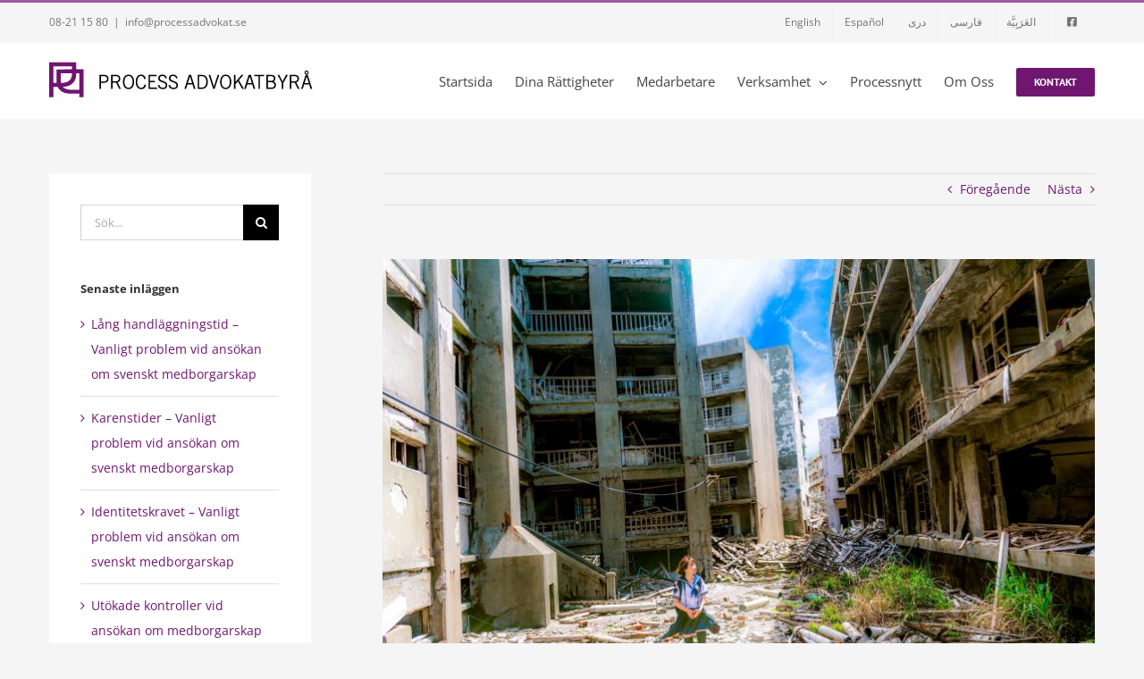

--- FILE ---
content_type: text/html; charset=UTF-8
request_url: https://processadvokat.se/2017/07/07/barns-utveckling-och-livskvalite-paverkas-inte-av-att-vaxa-upp-i-en-vapnad-konflikt-enligt-migrationsverket/
body_size: 14621
content:
<!DOCTYPE html>
<html class="avada-html-layout-wide avada-html-header-position-top" lang="sv-SE" prefix="og: http://ogp.me/ns# fb: http://ogp.me/ns/fb#">
<head>
	<meta http-equiv="X-UA-Compatible" content="IE=edge" />
	<meta http-equiv="Content-Type" content="text/html; charset=utf-8"/>
	<meta name="viewport" content="width=device-width, initial-scale=1" />
	<title>Barns utveckling och livskvalité påverkas inte av att växa upp i en väpnad konflikt – enligt Migrationsverket &#8211; Process Advokatbyrå HB</title>
<meta name='robots' content='max-image-preview:large' />
<link rel="alternate" type="application/rss+xml" title="Process Advokatbyrå HB &raquo; Webbflöde" href="https://processadvokat.se/feed/" />
<link rel="alternate" type="application/rss+xml" title="Process Advokatbyrå HB &raquo; Kommentarsflöde" href="https://processadvokat.se/comments/feed/" />
					<link rel="shortcut icon" href="https://processadvokat.se/wp-content/uploads/2016/10/favicon.png" type="image/x-icon" />
		
		
		
				<link rel="alternate" title="oEmbed (JSON)" type="application/json+oembed" href="https://processadvokat.se/wp-json/oembed/1.0/embed?url=https%3A%2F%2Fprocessadvokat.se%2F2017%2F07%2F07%2Fbarns-utveckling-och-livskvalite-paverkas-inte-av-att-vaxa-upp-i-en-vapnad-konflikt-enligt-migrationsverket%2F" />
<link rel="alternate" title="oEmbed (XML)" type="text/xml+oembed" href="https://processadvokat.se/wp-json/oembed/1.0/embed?url=https%3A%2F%2Fprocessadvokat.se%2F2017%2F07%2F07%2Fbarns-utveckling-och-livskvalite-paverkas-inte-av-att-vaxa-upp-i-en-vapnad-konflikt-enligt-migrationsverket%2F&#038;format=xml" />

		<meta property="og:title" content="Barns utveckling och livskvalité påverkas inte av att växa upp i en väpnad konflikt – enligt Migrationsverket"/>
		<meta property="og:type" content="article"/>
		<meta property="og:url" content="https://processadvokat.se/2017/07/07/barns-utveckling-och-livskvalite-paverkas-inte-av-att-vaxa-upp-i-en-vapnad-konflikt-enligt-migrationsverket/"/>
		<meta property="og:site_name" content="Process Advokatbyrå HB"/>
		<meta property="og:description" content="Jag företräder en barnfamilj från Afghanistan. Av Migrationsverkets beslutsmotivering kan explicit utläsas angående regionen de härstammar från att säkerhetssituationen är sådan att det råder väpnad konflikt. Det finns dock inget som tyder på att  löper risk att skadas med anledning av denna. 

Redan detta uttalande i sig kan kritiseras. Men det blir värre. Senare"/>

									<meta property="og:image" content="https://processadvokat.se/wp-content/uploads/2017/07/jordy-meow-4843.jpg"/>
									<!-- This site uses the Google Analytics by ExactMetrics plugin v8.6.2 - Using Analytics tracking - https://www.exactmetrics.com/ -->
		<!-- Note: ExactMetrics is not currently configured on this site. The site owner needs to authenticate with Google Analytics in the ExactMetrics settings panel. -->
					<!-- No tracking code set -->
				<!-- / Google Analytics by ExactMetrics -->
		<style id='wp-img-auto-sizes-contain-inline-css' type='text/css'>
img:is([sizes=auto i],[sizes^="auto," i]){contain-intrinsic-size:3000px 1500px}
/*# sourceURL=wp-img-auto-sizes-contain-inline-css */
</style>
<style id='wp-emoji-styles-inline-css' type='text/css'>

	img.wp-smiley, img.emoji {
		display: inline !important;
		border: none !important;
		box-shadow: none !important;
		height: 1em !important;
		width: 1em !important;
		margin: 0 0.07em !important;
		vertical-align: -0.1em !important;
		background: none !important;
		padding: 0 !important;
	}
/*# sourceURL=wp-emoji-styles-inline-css */
</style>
<link rel='stylesheet' id='fusion-dynamic-css-css' href='https://processadvokat.se/wp-content/uploads/fusion-styles/134151f2be343d7511826c3a08f89e35.min.css?ver=3.11.3' type='text/css' media='all' />
<script type="text/javascript" src="https://processadvokat.se/wp-includes/js/jquery/jquery.min.js?ver=3.7.1" id="jquery-core-js"></script>
<script type="text/javascript" src="https://processadvokat.se/wp-includes/js/jquery/jquery-migrate.min.js?ver=3.4.1" id="jquery-migrate-js"></script>
<link rel="https://api.w.org/" href="https://processadvokat.se/wp-json/" /><link rel="alternate" title="JSON" type="application/json" href="https://processadvokat.se/wp-json/wp/v2/posts/1665" /><link rel="EditURI" type="application/rsd+xml" title="RSD" href="https://processadvokat.se/xmlrpc.php?rsd" />
<link rel="canonical" href="https://processadvokat.se/2017/07/07/barns-utveckling-och-livskvalite-paverkas-inte-av-att-vaxa-upp-i-en-vapnad-konflikt-enligt-migrationsverket/" />
<style type="text/css" id="css-fb-visibility">@media screen and (max-width: 640px){.fusion-no-small-visibility{display:none !important;}body .sm-text-align-center{text-align:center !important;}body .sm-text-align-left{text-align:left !important;}body .sm-text-align-right{text-align:right !important;}body .sm-flex-align-center{justify-content:center !important;}body .sm-flex-align-flex-start{justify-content:flex-start !important;}body .sm-flex-align-flex-end{justify-content:flex-end !important;}body .sm-mx-auto{margin-left:auto !important;margin-right:auto !important;}body .sm-ml-auto{margin-left:auto !important;}body .sm-mr-auto{margin-right:auto !important;}body .fusion-absolute-position-small{position:absolute;top:auto;width:100%;}.awb-sticky.awb-sticky-small{ position: sticky; top: var(--awb-sticky-offset,0); }}@media screen and (min-width: 641px) and (max-width: 1024px){.fusion-no-medium-visibility{display:none !important;}body .md-text-align-center{text-align:center !important;}body .md-text-align-left{text-align:left !important;}body .md-text-align-right{text-align:right !important;}body .md-flex-align-center{justify-content:center !important;}body .md-flex-align-flex-start{justify-content:flex-start !important;}body .md-flex-align-flex-end{justify-content:flex-end !important;}body .md-mx-auto{margin-left:auto !important;margin-right:auto !important;}body .md-ml-auto{margin-left:auto !important;}body .md-mr-auto{margin-right:auto !important;}body .fusion-absolute-position-medium{position:absolute;top:auto;width:100%;}.awb-sticky.awb-sticky-medium{ position: sticky; top: var(--awb-sticky-offset,0); }}@media screen and (min-width: 1025px){.fusion-no-large-visibility{display:none !important;}body .lg-text-align-center{text-align:center !important;}body .lg-text-align-left{text-align:left !important;}body .lg-text-align-right{text-align:right !important;}body .lg-flex-align-center{justify-content:center !important;}body .lg-flex-align-flex-start{justify-content:flex-start !important;}body .lg-flex-align-flex-end{justify-content:flex-end !important;}body .lg-mx-auto{margin-left:auto !important;margin-right:auto !important;}body .lg-ml-auto{margin-left:auto !important;}body .lg-mr-auto{margin-right:auto !important;}body .fusion-absolute-position-large{position:absolute;top:auto;width:100%;}.awb-sticky.awb-sticky-large{ position: sticky; top: var(--awb-sticky-offset,0); }}</style>		<script type="text/javascript">
			var doc = document.documentElement;
			doc.setAttribute( 'data-useragent', navigator.userAgent );
		</script>
		
	<style id='global-styles-inline-css' type='text/css'>
:root{--wp--preset--aspect-ratio--square: 1;--wp--preset--aspect-ratio--4-3: 4/3;--wp--preset--aspect-ratio--3-4: 3/4;--wp--preset--aspect-ratio--3-2: 3/2;--wp--preset--aspect-ratio--2-3: 2/3;--wp--preset--aspect-ratio--16-9: 16/9;--wp--preset--aspect-ratio--9-16: 9/16;--wp--preset--color--black: #000000;--wp--preset--color--cyan-bluish-gray: #abb8c3;--wp--preset--color--white: #ffffff;--wp--preset--color--pale-pink: #f78da7;--wp--preset--color--vivid-red: #cf2e2e;--wp--preset--color--luminous-vivid-orange: #ff6900;--wp--preset--color--luminous-vivid-amber: #fcb900;--wp--preset--color--light-green-cyan: #7bdcb5;--wp--preset--color--vivid-green-cyan: #00d084;--wp--preset--color--pale-cyan-blue: #8ed1fc;--wp--preset--color--vivid-cyan-blue: #0693e3;--wp--preset--color--vivid-purple: #9b51e0;--wp--preset--color--awb-color-1: rgba(255,255,255,1);--wp--preset--color--awb-color-2: rgba(246,246,246,1);--wp--preset--color--awb-color-3: rgba(235,234,234,1);--wp--preset--color--awb-color-4: rgba(224,222,222,1);--wp--preset--color--awb-color-5: rgba(163,86,163,1);--wp--preset--color--awb-color-6: rgba(127,63,145,1);--wp--preset--color--awb-color-7: rgba(86,54,86,1);--wp--preset--color--awb-color-8: rgba(51,51,51,1);--wp--preset--color--awb-color-custom-10: rgba(112,22,112,1);--wp--preset--color--awb-color-custom-11: rgba(245,245,245,1);--wp--preset--color--awb-color-custom-12: rgba(116,116,116,1);--wp--preset--color--awb-color-custom-13: rgba(160,206,78,1);--wp--preset--color--awb-color-custom-14: rgba(153,153,153,1);--wp--preset--color--awb-color-custom-15: rgba(102,102,102,1);--wp--preset--color--awb-color-custom-16: rgba(235,234,234,0.8);--wp--preset--color--awb-color-custom-17: rgba(68,68,68,1);--wp--preset--color--awb-color-custom-18: rgba(52,59,73,1);--wp--preset--gradient--vivid-cyan-blue-to-vivid-purple: linear-gradient(135deg,rgb(6,147,227) 0%,rgb(155,81,224) 100%);--wp--preset--gradient--light-green-cyan-to-vivid-green-cyan: linear-gradient(135deg,rgb(122,220,180) 0%,rgb(0,208,130) 100%);--wp--preset--gradient--luminous-vivid-amber-to-luminous-vivid-orange: linear-gradient(135deg,rgb(252,185,0) 0%,rgb(255,105,0) 100%);--wp--preset--gradient--luminous-vivid-orange-to-vivid-red: linear-gradient(135deg,rgb(255,105,0) 0%,rgb(207,46,46) 100%);--wp--preset--gradient--very-light-gray-to-cyan-bluish-gray: linear-gradient(135deg,rgb(238,238,238) 0%,rgb(169,184,195) 100%);--wp--preset--gradient--cool-to-warm-spectrum: linear-gradient(135deg,rgb(74,234,220) 0%,rgb(151,120,209) 20%,rgb(207,42,186) 40%,rgb(238,44,130) 60%,rgb(251,105,98) 80%,rgb(254,248,76) 100%);--wp--preset--gradient--blush-light-purple: linear-gradient(135deg,rgb(255,206,236) 0%,rgb(152,150,240) 100%);--wp--preset--gradient--blush-bordeaux: linear-gradient(135deg,rgb(254,205,165) 0%,rgb(254,45,45) 50%,rgb(107,0,62) 100%);--wp--preset--gradient--luminous-dusk: linear-gradient(135deg,rgb(255,203,112) 0%,rgb(199,81,192) 50%,rgb(65,88,208) 100%);--wp--preset--gradient--pale-ocean: linear-gradient(135deg,rgb(255,245,203) 0%,rgb(182,227,212) 50%,rgb(51,167,181) 100%);--wp--preset--gradient--electric-grass: linear-gradient(135deg,rgb(202,248,128) 0%,rgb(113,206,126) 100%);--wp--preset--gradient--midnight: linear-gradient(135deg,rgb(2,3,129) 0%,rgb(40,116,252) 100%);--wp--preset--font-size--small: 10.5px;--wp--preset--font-size--medium: 20px;--wp--preset--font-size--large: 21px;--wp--preset--font-size--x-large: 42px;--wp--preset--font-size--normal: 14px;--wp--preset--font-size--xlarge: 28px;--wp--preset--font-size--huge: 42px;--wp--preset--spacing--20: 0.44rem;--wp--preset--spacing--30: 0.67rem;--wp--preset--spacing--40: 1rem;--wp--preset--spacing--50: 1.5rem;--wp--preset--spacing--60: 2.25rem;--wp--preset--spacing--70: 3.38rem;--wp--preset--spacing--80: 5.06rem;--wp--preset--shadow--natural: 6px 6px 9px rgba(0, 0, 0, 0.2);--wp--preset--shadow--deep: 12px 12px 50px rgba(0, 0, 0, 0.4);--wp--preset--shadow--sharp: 6px 6px 0px rgba(0, 0, 0, 0.2);--wp--preset--shadow--outlined: 6px 6px 0px -3px rgb(255, 255, 255), 6px 6px rgb(0, 0, 0);--wp--preset--shadow--crisp: 6px 6px 0px rgb(0, 0, 0);}:where(.is-layout-flex){gap: 0.5em;}:where(.is-layout-grid){gap: 0.5em;}body .is-layout-flex{display: flex;}.is-layout-flex{flex-wrap: wrap;align-items: center;}.is-layout-flex > :is(*, div){margin: 0;}body .is-layout-grid{display: grid;}.is-layout-grid > :is(*, div){margin: 0;}:where(.wp-block-columns.is-layout-flex){gap: 2em;}:where(.wp-block-columns.is-layout-grid){gap: 2em;}:where(.wp-block-post-template.is-layout-flex){gap: 1.25em;}:where(.wp-block-post-template.is-layout-grid){gap: 1.25em;}.has-black-color{color: var(--wp--preset--color--black) !important;}.has-cyan-bluish-gray-color{color: var(--wp--preset--color--cyan-bluish-gray) !important;}.has-white-color{color: var(--wp--preset--color--white) !important;}.has-pale-pink-color{color: var(--wp--preset--color--pale-pink) !important;}.has-vivid-red-color{color: var(--wp--preset--color--vivid-red) !important;}.has-luminous-vivid-orange-color{color: var(--wp--preset--color--luminous-vivid-orange) !important;}.has-luminous-vivid-amber-color{color: var(--wp--preset--color--luminous-vivid-amber) !important;}.has-light-green-cyan-color{color: var(--wp--preset--color--light-green-cyan) !important;}.has-vivid-green-cyan-color{color: var(--wp--preset--color--vivid-green-cyan) !important;}.has-pale-cyan-blue-color{color: var(--wp--preset--color--pale-cyan-blue) !important;}.has-vivid-cyan-blue-color{color: var(--wp--preset--color--vivid-cyan-blue) !important;}.has-vivid-purple-color{color: var(--wp--preset--color--vivid-purple) !important;}.has-black-background-color{background-color: var(--wp--preset--color--black) !important;}.has-cyan-bluish-gray-background-color{background-color: var(--wp--preset--color--cyan-bluish-gray) !important;}.has-white-background-color{background-color: var(--wp--preset--color--white) !important;}.has-pale-pink-background-color{background-color: var(--wp--preset--color--pale-pink) !important;}.has-vivid-red-background-color{background-color: var(--wp--preset--color--vivid-red) !important;}.has-luminous-vivid-orange-background-color{background-color: var(--wp--preset--color--luminous-vivid-orange) !important;}.has-luminous-vivid-amber-background-color{background-color: var(--wp--preset--color--luminous-vivid-amber) !important;}.has-light-green-cyan-background-color{background-color: var(--wp--preset--color--light-green-cyan) !important;}.has-vivid-green-cyan-background-color{background-color: var(--wp--preset--color--vivid-green-cyan) !important;}.has-pale-cyan-blue-background-color{background-color: var(--wp--preset--color--pale-cyan-blue) !important;}.has-vivid-cyan-blue-background-color{background-color: var(--wp--preset--color--vivid-cyan-blue) !important;}.has-vivid-purple-background-color{background-color: var(--wp--preset--color--vivid-purple) !important;}.has-black-border-color{border-color: var(--wp--preset--color--black) !important;}.has-cyan-bluish-gray-border-color{border-color: var(--wp--preset--color--cyan-bluish-gray) !important;}.has-white-border-color{border-color: var(--wp--preset--color--white) !important;}.has-pale-pink-border-color{border-color: var(--wp--preset--color--pale-pink) !important;}.has-vivid-red-border-color{border-color: var(--wp--preset--color--vivid-red) !important;}.has-luminous-vivid-orange-border-color{border-color: var(--wp--preset--color--luminous-vivid-orange) !important;}.has-luminous-vivid-amber-border-color{border-color: var(--wp--preset--color--luminous-vivid-amber) !important;}.has-light-green-cyan-border-color{border-color: var(--wp--preset--color--light-green-cyan) !important;}.has-vivid-green-cyan-border-color{border-color: var(--wp--preset--color--vivid-green-cyan) !important;}.has-pale-cyan-blue-border-color{border-color: var(--wp--preset--color--pale-cyan-blue) !important;}.has-vivid-cyan-blue-border-color{border-color: var(--wp--preset--color--vivid-cyan-blue) !important;}.has-vivid-purple-border-color{border-color: var(--wp--preset--color--vivid-purple) !important;}.has-vivid-cyan-blue-to-vivid-purple-gradient-background{background: var(--wp--preset--gradient--vivid-cyan-blue-to-vivid-purple) !important;}.has-light-green-cyan-to-vivid-green-cyan-gradient-background{background: var(--wp--preset--gradient--light-green-cyan-to-vivid-green-cyan) !important;}.has-luminous-vivid-amber-to-luminous-vivid-orange-gradient-background{background: var(--wp--preset--gradient--luminous-vivid-amber-to-luminous-vivid-orange) !important;}.has-luminous-vivid-orange-to-vivid-red-gradient-background{background: var(--wp--preset--gradient--luminous-vivid-orange-to-vivid-red) !important;}.has-very-light-gray-to-cyan-bluish-gray-gradient-background{background: var(--wp--preset--gradient--very-light-gray-to-cyan-bluish-gray) !important;}.has-cool-to-warm-spectrum-gradient-background{background: var(--wp--preset--gradient--cool-to-warm-spectrum) !important;}.has-blush-light-purple-gradient-background{background: var(--wp--preset--gradient--blush-light-purple) !important;}.has-blush-bordeaux-gradient-background{background: var(--wp--preset--gradient--blush-bordeaux) !important;}.has-luminous-dusk-gradient-background{background: var(--wp--preset--gradient--luminous-dusk) !important;}.has-pale-ocean-gradient-background{background: var(--wp--preset--gradient--pale-ocean) !important;}.has-electric-grass-gradient-background{background: var(--wp--preset--gradient--electric-grass) !important;}.has-midnight-gradient-background{background: var(--wp--preset--gradient--midnight) !important;}.has-small-font-size{font-size: var(--wp--preset--font-size--small) !important;}.has-medium-font-size{font-size: var(--wp--preset--font-size--medium) !important;}.has-large-font-size{font-size: var(--wp--preset--font-size--large) !important;}.has-x-large-font-size{font-size: var(--wp--preset--font-size--x-large) !important;}
/*# sourceURL=global-styles-inline-css */
</style>
<style id='wp-block-library-inline-css' type='text/css'>
:root{--wp-block-synced-color:#7a00df;--wp-block-synced-color--rgb:122,0,223;--wp-bound-block-color:var(--wp-block-synced-color);--wp-editor-canvas-background:#ddd;--wp-admin-theme-color:#007cba;--wp-admin-theme-color--rgb:0,124,186;--wp-admin-theme-color-darker-10:#006ba1;--wp-admin-theme-color-darker-10--rgb:0,107,160.5;--wp-admin-theme-color-darker-20:#005a87;--wp-admin-theme-color-darker-20--rgb:0,90,135;--wp-admin-border-width-focus:2px}@media (min-resolution:192dpi){:root{--wp-admin-border-width-focus:1.5px}}.wp-element-button{cursor:pointer}:root .has-very-light-gray-background-color{background-color:#eee}:root .has-very-dark-gray-background-color{background-color:#313131}:root .has-very-light-gray-color{color:#eee}:root .has-very-dark-gray-color{color:#313131}:root .has-vivid-green-cyan-to-vivid-cyan-blue-gradient-background{background:linear-gradient(135deg,#00d084,#0693e3)}:root .has-purple-crush-gradient-background{background:linear-gradient(135deg,#34e2e4,#4721fb 50%,#ab1dfe)}:root .has-hazy-dawn-gradient-background{background:linear-gradient(135deg,#faaca8,#dad0ec)}:root .has-subdued-olive-gradient-background{background:linear-gradient(135deg,#fafae1,#67a671)}:root .has-atomic-cream-gradient-background{background:linear-gradient(135deg,#fdd79a,#004a59)}:root .has-nightshade-gradient-background{background:linear-gradient(135deg,#330968,#31cdcf)}:root .has-midnight-gradient-background{background:linear-gradient(135deg,#020381,#2874fc)}:root{--wp--preset--font-size--normal:16px;--wp--preset--font-size--huge:42px}.has-regular-font-size{font-size:1em}.has-larger-font-size{font-size:2.625em}.has-normal-font-size{font-size:var(--wp--preset--font-size--normal)}.has-huge-font-size{font-size:var(--wp--preset--font-size--huge)}.has-text-align-center{text-align:center}.has-text-align-left{text-align:left}.has-text-align-right{text-align:right}.has-fit-text{white-space:nowrap!important}#end-resizable-editor-section{display:none}.aligncenter{clear:both}.items-justified-left{justify-content:flex-start}.items-justified-center{justify-content:center}.items-justified-right{justify-content:flex-end}.items-justified-space-between{justify-content:space-between}.screen-reader-text{border:0;clip-path:inset(50%);height:1px;margin:-1px;overflow:hidden;padding:0;position:absolute;width:1px;word-wrap:normal!important}.screen-reader-text:focus{background-color:#ddd;clip-path:none;color:#444;display:block;font-size:1em;height:auto;left:5px;line-height:normal;padding:15px 23px 14px;text-decoration:none;top:5px;width:auto;z-index:100000}html :where(.has-border-color){border-style:solid}html :where([style*=border-top-color]){border-top-style:solid}html :where([style*=border-right-color]){border-right-style:solid}html :where([style*=border-bottom-color]){border-bottom-style:solid}html :where([style*=border-left-color]){border-left-style:solid}html :where([style*=border-width]){border-style:solid}html :where([style*=border-top-width]){border-top-style:solid}html :where([style*=border-right-width]){border-right-style:solid}html :where([style*=border-bottom-width]){border-bottom-style:solid}html :where([style*=border-left-width]){border-left-style:solid}html :where(img[class*=wp-image-]){height:auto;max-width:100%}:where(figure){margin:0 0 1em}html :where(.is-position-sticky){--wp-admin--admin-bar--position-offset:var(--wp-admin--admin-bar--height,0px)}@media screen and (max-width:600px){html :where(.is-position-sticky){--wp-admin--admin-bar--position-offset:0px}}
/*wp_block_styles_on_demand_placeholder:696d8a5b2ff48*/
/*# sourceURL=wp-block-library-inline-css */
</style>
<style id='wp-block-library-theme-inline-css' type='text/css'>
.wp-block-audio :where(figcaption){color:#555;font-size:13px;text-align:center}.is-dark-theme .wp-block-audio :where(figcaption){color:#ffffffa6}.wp-block-audio{margin:0 0 1em}.wp-block-code{border:1px solid #ccc;border-radius:4px;font-family:Menlo,Consolas,monaco,monospace;padding:.8em 1em}.wp-block-embed :where(figcaption){color:#555;font-size:13px;text-align:center}.is-dark-theme .wp-block-embed :where(figcaption){color:#ffffffa6}.wp-block-embed{margin:0 0 1em}.blocks-gallery-caption{color:#555;font-size:13px;text-align:center}.is-dark-theme .blocks-gallery-caption{color:#ffffffa6}:root :where(.wp-block-image figcaption){color:#555;font-size:13px;text-align:center}.is-dark-theme :root :where(.wp-block-image figcaption){color:#ffffffa6}.wp-block-image{margin:0 0 1em}.wp-block-pullquote{border-bottom:4px solid;border-top:4px solid;color:currentColor;margin-bottom:1.75em}.wp-block-pullquote :where(cite),.wp-block-pullquote :where(footer),.wp-block-pullquote__citation{color:currentColor;font-size:.8125em;font-style:normal;text-transform:uppercase}.wp-block-quote{border-left:.25em solid;margin:0 0 1.75em;padding-left:1em}.wp-block-quote cite,.wp-block-quote footer{color:currentColor;font-size:.8125em;font-style:normal;position:relative}.wp-block-quote:where(.has-text-align-right){border-left:none;border-right:.25em solid;padding-left:0;padding-right:1em}.wp-block-quote:where(.has-text-align-center){border:none;padding-left:0}.wp-block-quote.is-large,.wp-block-quote.is-style-large,.wp-block-quote:where(.is-style-plain){border:none}.wp-block-search .wp-block-search__label{font-weight:700}.wp-block-search__button{border:1px solid #ccc;padding:.375em .625em}:where(.wp-block-group.has-background){padding:1.25em 2.375em}.wp-block-separator.has-css-opacity{opacity:.4}.wp-block-separator{border:none;border-bottom:2px solid;margin-left:auto;margin-right:auto}.wp-block-separator.has-alpha-channel-opacity{opacity:1}.wp-block-separator:not(.is-style-wide):not(.is-style-dots){width:100px}.wp-block-separator.has-background:not(.is-style-dots){border-bottom:none;height:1px}.wp-block-separator.has-background:not(.is-style-wide):not(.is-style-dots){height:2px}.wp-block-table{margin:0 0 1em}.wp-block-table td,.wp-block-table th{word-break:normal}.wp-block-table :where(figcaption){color:#555;font-size:13px;text-align:center}.is-dark-theme .wp-block-table :where(figcaption){color:#ffffffa6}.wp-block-video :where(figcaption){color:#555;font-size:13px;text-align:center}.is-dark-theme .wp-block-video :where(figcaption){color:#ffffffa6}.wp-block-video{margin:0 0 1em}:root :where(.wp-block-template-part.has-background){margin-bottom:0;margin-top:0;padding:1.25em 2.375em}
/*# sourceURL=/wp-includes/css/dist/block-library/theme.min.css */
</style>
<style id='classic-theme-styles-inline-css' type='text/css'>
/*! This file is auto-generated */
.wp-block-button__link{color:#fff;background-color:#32373c;border-radius:9999px;box-shadow:none;text-decoration:none;padding:calc(.667em + 2px) calc(1.333em + 2px);font-size:1.125em}.wp-block-file__button{background:#32373c;color:#fff;text-decoration:none}
/*# sourceURL=/wp-includes/css/classic-themes.min.css */
</style>
</head>

<body data-rsssl=1 class="wp-singular post-template-default single single-post postid-1665 single-format-standard wp-theme-Avada has-sidebar fusion-image-hovers fusion-pagination-sizing fusion-button_type-flat fusion-button_span-no fusion-button_gradient-linear avada-image-rollover-circle-yes avada-image-rollover-yes avada-image-rollover-direction-left fusion-body ltr fusion-sticky-header no-mobile-slidingbar avada-has-rev-slider-styles fusion-disable-outline fusion-sub-menu-fade mobile-logo-pos-left layout-wide-mode avada-has-boxed-modal-shadow-none layout-scroll-offset-full avada-has-zero-margin-offset-top fusion-top-header menu-text-align-left mobile-menu-design-modern fusion-show-pagination-text fusion-header-layout-v2 avada-responsive avada-footer-fx-none avada-menu-highlight-style-bar fusion-search-form-classic fusion-main-menu-search-overlay fusion-avatar-square avada-sticky-shrinkage avada-dropdown-styles avada-blog-layout-medium avada-blog-archive-layout-medium avada-header-shadow-no avada-menu-icon-position-left avada-has-megamenu-shadow avada-has-breadcrumb-mobile-hidden avada-has-titlebar-hide avada-has-pagination-padding avada-flyout-menu-direction-fade avada-ec-views-v1" data-awb-post-id="1665">
		<a class="skip-link screen-reader-text" href="#content">Fortsätt till innehållet</a>

	<div id="boxed-wrapper">
		
		<div id="wrapper" class="fusion-wrapper">
			<div id="home" style="position:relative;top:-1px;"></div>
							
					
			<header class="fusion-header-wrapper">
				<div class="fusion-header-v2 fusion-logo-alignment fusion-logo-left fusion-sticky-menu- fusion-sticky-logo- fusion-mobile-logo-  fusion-mobile-menu-design-modern">
					
<div class="fusion-secondary-header">
	<div class="fusion-row">
					<div class="fusion-alignleft">
				<div class="fusion-contact-info"><span class="fusion-contact-info-phone-number"><a href="tel:00468211580">08-21 15 80</a></span><span class="fusion-header-separator">|</span><span class="fusion-contact-info-email-address"><a href="mailto:in&#102;&#111;&#64;p&#114;o&#99;e&#115;sa&#100;&#118;ok&#97;&#116;.&#115;&#101;">in&#102;&#111;&#64;p&#114;o&#99;e&#115;sa&#100;&#118;ok&#97;&#116;.&#115;&#101;</a></span></div>			</div>
							<div class="fusion-alignright">
				<nav class="fusion-secondary-menu" role="navigation" aria-label="Sekundär meny"><ul id="menu-top-bar-navigation" class="menu"><li  id="menu-item-1603"  class="menu-item menu-item-type-post_type menu-item-object-page menu-item-1603"  data-item-id="1603"><a  href="https://processadvokat.se/en/" class="fusion-bar-highlight"><span class="menu-text">English</span></a></li><li  id="menu-item-1598"  class="menu-item menu-item-type-post_type menu-item-object-page menu-item-1598"  data-item-id="1598"><a  href="https://processadvokat.se/es/" class="fusion-bar-highlight"><span class="menu-text">Español</span></a></li><li  id="menu-item-1597"  class="menu-item menu-item-type-post_type menu-item-object-page menu-item-1597"  data-item-id="1597"><a  href="https://processadvokat.se/dari/" class="fusion-bar-highlight"><span class="menu-text">دری</span></a></li><li  id="menu-item-1596"  class="menu-item menu-item-type-post_type menu-item-object-page menu-item-1596"  data-item-id="1596"><a  href="https://processadvokat.se/fa/" class="fusion-bar-highlight"><span class="menu-text">فارسی</span></a></li><li  id="menu-item-1595"  class="menu-item menu-item-type-post_type menu-item-object-page menu-item-1595"  data-item-id="1595"><a  href="https://processadvokat.se/ar/" class="fusion-bar-highlight"><span class="menu-text">العَرَبِيَّة‎‎</span></a></li><li  id="menu-item-1600"  class="menu-item menu-item-type-custom menu-item-object-custom menu-item-1600"  data-item-id="1600"><a  href="https://www.facebook.com/processadvokat.se" class="fusion-icon-only-link fusion-flex-link fusion-bar-highlight"><span class="fusion-megamenu-icon"><i class="glyphicon  fa fa-facebook-square" aria-hidden="true"></i></span><span class="menu-text"><span class="menu-title">Facebook</span></span></a></li></ul></nav><nav class="fusion-mobile-nav-holder fusion-mobile-menu-text-align-left" aria-label="Sekundär mobilmeny"></nav>			</div>
			</div>
</div>
<div class="fusion-header-sticky-height"></div>
<div class="fusion-header">
	<div class="fusion-row">
					<div class="fusion-logo" data-margin-top="15px" data-margin-bottom="15px" data-margin-left="0px" data-margin-right="0px">
			<a class="fusion-logo-link"  href="https://processadvokat.se/" >

						<!-- standard logo -->
			<img src="https://processadvokat.se/wp-content/uploads/2016/08/PA_logga-Converted-1.jpg" srcset="https://processadvokat.se/wp-content/uploads/2016/08/PA_logga-Converted-1.jpg 1x, https://processadvokat.se/wp-content/uploads/2016/08/PA_logga-Converted@2x.jpg 2x" width="311" height="51" style="max-height:51px;height:auto;" alt="Process Advokatbyrå HB Logotyp" data-retina_logo_url="https://processadvokat.se/wp-content/uploads/2016/08/PA_logga-Converted@2x.jpg" class="fusion-standard-logo" />

			
					</a>
		</div>		<nav class="fusion-main-menu" aria-label="Huvudmeny"><div class="fusion-overlay-search">		<form role="search" class="searchform fusion-search-form  fusion-search-form-classic" method="get" action="https://processadvokat.se/">
			<div class="fusion-search-form-content">

				
				<div class="fusion-search-field search-field">
					<label><span class="screen-reader-text">Sök efter:</span>
													<input type="search" value="" name="s" class="s" placeholder="Sök..." required aria-required="true" aria-label="Sök..."/>
											</label>
				</div>
				<div class="fusion-search-button search-button">
					<input type="submit" class="fusion-search-submit searchsubmit" aria-label="Sök" value="&#xf002;" />
									</div>

				
			</div>


			
		</form>
		<div class="fusion-search-spacer"></div><a href="#" role="button" aria-label="Close Search" class="fusion-close-search"></a></div><ul id="menu-huvudmeny" class="fusion-menu"><li  id="menu-item-1047"  class="menu-item menu-item-type-post_type menu-item-object-page menu-item-home menu-item-1047"  data-item-id="1047"><a  href="https://processadvokat.se/" class="fusion-bar-highlight"><span class="menu-text">Startsida</span></a></li><li  id="menu-item-1158"  class="menu-item menu-item-type-post_type menu-item-object-page menu-item-1158"  data-item-id="1158"><a  href="https://processadvokat.se/dina-rattigheter/" class="fusion-bar-highlight"><span class="menu-text">Dina Rättigheter</span></a></li><li  id="menu-item-1155"  class="menu-item menu-item-type-post_type menu-item-object-page menu-item-1155"  data-item-id="1155"><a  href="https://processadvokat.se/medarbetare/" class="fusion-bar-highlight"><span class="menu-text">Medarbetare</span></a></li><li  id="menu-item-1179"  class="menu-item menu-item-type-post_type menu-item-object-page menu-item-has-children menu-item-1179 fusion-megamenu-menu "  data-item-id="1179"><a  href="https://processadvokat.se/verksamhet/" class="fusion-bar-highlight"><span class="menu-text">Verksamhet</span> <span class="fusion-caret"><i class="fusion-dropdown-indicator" aria-hidden="true"></i></span></a><div class="fusion-megamenu-wrapper fusion-columns-5 columns-per-row-5 columns-5 col-span-12 fusion-megamenu-fullwidth"><div class="row"><div class="fusion-megamenu-holder" style="width:1170px;" data-width="1170px"><ul class="fusion-megamenu"><li  id="menu-item-1183"  class="menu-item menu-item-type-post_type menu-item-object-page menu-item-has-children menu-item-1183 fusion-megamenu-submenu menu-item-has-link fusion-megamenu-columns-5 col-lg-2 col-md-2 col-sm-2" ><div class='fusion-megamenu-title'><a class="awb-justify-title" href="https://processadvokat.se/verksamhet/brottmal/">Brottmål</a></div><ul class="sub-menu"><li  id="menu-item-1194"  class="menu-item menu-item-type-custom menu-item-object-custom menu-item-1194" ><a  href="/verksamhet/brottmal/#forsvararuppdrag" class="fusion-bar-highlight"><span><span class="fusion-megamenu-bullet"></span>Försvararuppdrag</span></a></li><li  id="menu-item-1196"  class="menu-item menu-item-type-custom menu-item-object-custom menu-item-1196" ><a  href="/verksamhet/brottmal/#malsagandebitrade" class="fusion-bar-highlight"><span><span class="fusion-megamenu-bullet"></span>Målsägandebiträde</span></a></li><li  id="menu-item-1197"  class="menu-item menu-item-type-custom menu-item-object-custom menu-item-1197" ><a  href="/verksamhet/brottmal/#sarskild-foretradare-for-barn" class="fusion-bar-highlight"><span><span class="fusion-megamenu-bullet"></span>Särskild företrädare för barn</span></a></li><li  id="menu-item-1195"  class="menu-item menu-item-type-custom menu-item-object-custom menu-item-1195" ><a  href="/verksamhet/brottmal/#ekomal" class="fusion-bar-highlight"><span><span class="fusion-megamenu-bullet"></span>Ekomål</span></a></li></ul></li><li  id="menu-item-1182"  class="menu-item menu-item-type-post_type menu-item-object-page menu-item-has-children menu-item-1182 fusion-megamenu-submenu menu-item-has-link fusion-megamenu-columns-5 col-lg-2 col-md-2 col-sm-2" ><div class='fusion-megamenu-title'><a class="awb-justify-title" href="https://processadvokat.se/verksamhet/familjeratt/">Familjerätt</a></div><ul class="sub-menu"><li  id="menu-item-1198"  class="menu-item menu-item-type-custom menu-item-object-custom menu-item-1198" ><a  href="/verksamhet/familjeratt/#vardnadstvister" class="fusion-bar-highlight"><span><span class="fusion-megamenu-bullet"></span>Vårdnadstvister</span></a></li><li  id="menu-item-1199"  class="menu-item menu-item-type-custom menu-item-object-custom menu-item-1199" ><a  href="/verksamhet/familjeratt/#verkstallighetsmal" class="fusion-bar-highlight"><span><span class="fusion-megamenu-bullet"></span>Verkställighetsmål</span></a></li><li  id="menu-item-1200"  class="menu-item menu-item-type-custom menu-item-object-custom menu-item-1200" ><a  href="/verksamhet/familjeratt/#bodelningsfragor" class="fusion-bar-highlight"><span><span class="fusion-megamenu-bullet"></span>Bodelningsfrågor</span></a></li><li  id="menu-item-1201"  class="menu-item menu-item-type-custom menu-item-object-custom menu-item-1201" ><a  href="/verksamhet/familjeratt/#arvsfragor" class="fusion-bar-highlight"><span><span class="fusion-megamenu-bullet"></span>Arvsfrågor</span></a></li><li  id="menu-item-1202"  class="menu-item menu-item-type-custom menu-item-object-custom menu-item-1202" ><a  href="/verksamhet/familjeratt/#god-man" class="fusion-bar-highlight"><span><span class="fusion-megamenu-bullet"></span>God man</span></a></li></ul></li><li  id="menu-item-1181"  class="menu-item menu-item-type-post_type menu-item-object-page menu-item-has-children menu-item-1181 fusion-megamenu-submenu menu-item-has-link fusion-megamenu-columns-5 col-lg-2 col-md-2 col-sm-2" ><div class='fusion-megamenu-title'><a class="awb-justify-title" href="https://processadvokat.se/verksamhet/tvistemal/">Tvistemål</a></div><ul class="sub-menu"><li  id="menu-item-1203"  class="menu-item menu-item-type-custom menu-item-object-custom menu-item-1203" ><a  href="/verksamhet/tvistemal/#avtalstvister" class="fusion-bar-highlight"><span><span class="fusion-megamenu-bullet"></span>Avtalstvister</span></a></li><li  id="menu-item-1204"  class="menu-item menu-item-type-custom menu-item-object-custom menu-item-1204" ><a  href="/verksamhet/tvistemal/#skadestandstvister" class="fusion-bar-highlight"><span><span class="fusion-megamenu-bullet"></span>Skadeståndstvister</span></a></li><li  id="menu-item-1205"  class="menu-item menu-item-type-custom menu-item-object-custom menu-item-1205" ><a  href="/verksamhet/tvistemal/#fastighetstvister" class="fusion-bar-highlight"><span><span class="fusion-megamenu-bullet"></span>Fastighetstvister</span></a></li><li  id="menu-item-1242"  class="menu-item menu-item-type-custom menu-item-object-custom menu-item-1242" ><a  href="/verksamhet/tvistemal/#forsakringsratt" class="fusion-bar-highlight"><span><span class="fusion-megamenu-bullet"></span>Försäkringsrätt</span></a></li></ul></li><li  id="menu-item-1180"  class="menu-item menu-item-type-post_type menu-item-object-page menu-item-has-children menu-item-1180 fusion-megamenu-submenu menu-item-has-link fusion-megamenu-columns-5 col-lg-2 col-md-2 col-sm-2" ><div class='fusion-megamenu-title'><a class="awb-justify-title" href="https://processadvokat.se/verksamhet/migrationsratt/">Migrationsrätt</a></div><ul class="sub-menu"><li  id="menu-item-1206"  class="menu-item menu-item-type-custom menu-item-object-custom menu-item-1206" ><a  href="/verksamhet/migrationsratt/#asylarenden" class="fusion-bar-highlight"><span><span class="fusion-megamenu-bullet"></span>Asylärenden</span></a></li><li  id="menu-item-1207"  class="menu-item menu-item-type-custom menu-item-object-custom menu-item-1207" ><a  href="/verksamhet/migrationsratt/#uppehallstillstand" class="fusion-bar-highlight"><span><span class="fusion-megamenu-bullet"></span>Uppehållstillstånd</span></a></li><li  id="menu-item-1208"  class="menu-item menu-item-type-custom menu-item-object-custom menu-item-1208" ><a  href="/verksamhet/migrationsratt/#uppehallsratt" class="fusion-bar-highlight"><span><span class="fusion-megamenu-bullet"></span>Uppehållsrätt</span></a></li><li  id="menu-item-1209"  class="menu-item menu-item-type-custom menu-item-object-custom menu-item-1209" ><a  href="/verksamhet/migrationsratt/#privat-ombud" class="fusion-bar-highlight"><span><span class="fusion-megamenu-bullet"></span>Privat ombud</span></a></li></ul></li><li  id="menu-item-1193"  class="menu-item menu-item-type-post_type menu-item-object-page menu-item-has-children menu-item-1193 fusion-megamenu-submenu menu-item-has-link fusion-megamenu-columns-5 col-lg-2 col-md-2 col-sm-2" ><div class='fusion-megamenu-title'><a class="awb-justify-title" href="https://processadvokat.se/verksamhet/offentligt-bitrade/">Offentligt biträde</a></div><ul class="sub-menu"><li  id="menu-item-1239"  class="menu-item menu-item-type-custom menu-item-object-custom menu-item-1239" ><a  href="/verksamhet/offentligt-bitrade/" class="fusion-bar-highlight"><span><span class="fusion-megamenu-bullet"></span>LVU</span></a></li><li  id="menu-item-1240"  class="menu-item menu-item-type-custom menu-item-object-custom menu-item-1240" ><a  href="/verksamhet/offentligt-bitrade/" class="fusion-bar-highlight"><span><span class="fusion-megamenu-bullet"></span>LVM</span></a></li><li  id="menu-item-1241"  class="menu-item menu-item-type-custom menu-item-object-custom menu-item-1241" ><a  href="/verksamhet/offentligt-bitrade/" class="fusion-bar-highlight"><span><span class="fusion-megamenu-bullet"></span>LPT</span></a></li></ul></li></ul></div><div style="clear:both;"></div></div></div></li><li  id="menu-item-1144"  class="menu-item menu-item-type-post_type menu-item-object-page menu-item-1144"  data-item-id="1144"><a  href="https://processadvokat.se/processnytt/" class="fusion-bar-highlight"><span class="menu-text">Processnytt</span></a></li><li  id="menu-item-1132"  class="menu-item menu-item-type-post_type menu-item-object-page menu-item-1132"  data-item-id="1132"><a  href="https://processadvokat.se/om-oss/" class="fusion-bar-highlight"><span class="menu-text">Om Oss</span></a></li><li  id="menu-item-1048"  class="menu-item menu-item-type-post_type menu-item-object-page menu-item-1048 fusion-menu-item-button"  data-item-id="1048"><a  title="Kontakta oss!" href="https://processadvokat.se/kontakt/" class="fusion-bar-highlight"><span class="menu-text fusion-button button-default button-small">Kontakt</span></a></li></ul></nav>	<div class="fusion-mobile-menu-icons">
							<a href="#" class="fusion-icon awb-icon-bars" aria-label="Växla mobilmeny" aria-expanded="false"></a>
		
		
		
			</div>

<nav class="fusion-mobile-nav-holder fusion-mobile-menu-text-align-left" aria-label="Huvudmeny mobil"></nav>

					</div>
</div>
				</div>
				<div class="fusion-clearfix"></div>
			</header>
								
							<div id="sliders-container" class="fusion-slider-visibility">
					</div>
				
					
							
			
						<main id="main" class="clearfix ">
				<div class="fusion-row" style="">

<section id="content" style="float: right;">
			<div class="single-navigation clearfix">
			<a href="https://processadvokat.se/2017/07/06/barns-rattigheter-fortas-pa-grund-av-polisens-langa-handlaggningstider/" rel="prev">Föregående</a>			<a href="https://processadvokat.se/2017/07/11/det-borde-inte-ha-nagot-nyhetsvarde/" rel="next">Nästa</a>		</div>
	
					<article id="post-1665" class="post post-1665 type-post status-publish format-standard has-post-thumbnail hentry category-migrationsratt">
						
														<div class="fusion-flexslider flexslider fusion-flexslider-loading post-slideshow fusion-post-slideshow">
				<ul class="slides">
																<li>
																																<a href="https://processadvokat.se/wp-content/uploads/2017/07/jordy-meow-4843.jpg" data-rel="iLightbox[gallery1665]" title="" data-title="jordy-meow-4843" data-caption="" aria-label="jordy-meow-4843">
										<span class="screen-reader-text">Visa större bild</span>
										<img width="5996" height="4002" src="https://processadvokat.se/wp-content/uploads/2017/07/jordy-meow-4843.jpg" class="attachment-full size-full wp-post-image" alt="" decoding="async" fetchpriority="high" srcset="https://processadvokat.se/wp-content/uploads/2017/07/jordy-meow-4843-200x133.jpg 200w, https://processadvokat.se/wp-content/uploads/2017/07/jordy-meow-4843-400x267.jpg 400w, https://processadvokat.se/wp-content/uploads/2017/07/jordy-meow-4843-600x400.jpg 600w, https://processadvokat.se/wp-content/uploads/2017/07/jordy-meow-4843-800x534.jpg 800w, https://processadvokat.se/wp-content/uploads/2017/07/jordy-meow-4843-1200x801.jpg 1200w, https://processadvokat.se/wp-content/uploads/2017/07/jordy-meow-4843.jpg 5996w" sizes="(max-width: 1099px) 100vw, 800px" />									</a>
																					</li>

																																																																																																															</ul>
			</div>
						
															<h1 class="entry-title fusion-post-title">Barns utveckling och livskvalité påverkas inte av att växa upp i en väpnad konflikt – enligt Migrationsverket</h1>										<div class="post-content">
				<p>Jag företräder en barnfamilj från Afghanistan. Av Migrationsverkets beslutsmotivering kan explicit utläsas angående regionen de härstammar från att <em>säkerhetssituationen är sådan att det råder väpnad konflikt. Det finns dock inget som tyder på att [familjen] löper risk att skadas med anledning av denna</em>. </p>
<p>Redan detta uttalande i sig kan kritiseras. Men det blir värre. Senare i beslutet uttalar Migrationsverket att familjen inte har <em>”gjort sannolikt att barnens framtida utveckling och livskvalitet på ett avgörande sätt äventyras om de återvänder dit”</em>.</p>
<p>Migrationsverket menar således på fullaste allvar att barnens livskvalitet inte äventyras på av att växa upp i ett område med inre väpnad konflikt. I vart fall inte på <em>”ett avgörande sätt”</em>. Inte heller kommer barnens framtida utveckling att äventyras av att tvingas växa upp i ett område med inre väpnad konflikt. </p>
<p>Låt oss klargöra begreppen något. En inre väpnad konflikt föreligger när en stats armé står mot en eller flera väpnade grupper, och en eller flera sådana väpnade grupper står mot varandra. Av ordalydelsen <em>konflikt</em> följer att det finns slitningar, spänningar, motstridiga intressen mellan parterna. Av ordalydelsen <em>väpnad</em> följer att de olika grupperna hävdar sin rätt medels vapen. Det är således tydligt att en inre väpnad konflikt innefattar våld av olika slag.</p>
<p>Den väpnade konflikten i aktuellt ärende äger enligt Migrationsverket rum i den by, och hela regionen för den delen, som mina huvudmän härstammar från. Kriget rasar utanför huset. Men barnens framtida utveckling är inte i fara. Inte heller deras livskvalitet. Enligt Migrationsverket alltså.</p>
<p>Vad hände med barnets bästa? </p>
							</div>

												<div class="fusion-meta-info"><div class="fusion-meta-info-wrapper">Av <span class="vcard"><span class="fn"><a href="https://processadvokat.se/author/emilie-hillert/" title="Inlägg av Emilie Hillert" rel="author">Emilie Hillert</a></span></span><span class="fusion-inline-sep">|</span><span class="updated rich-snippet-hidden">2017-07-07T14:59:37+02:00</span><span>juli 7th, 2017</span><span class="fusion-inline-sep">|</span></div></div>													<div class="fusion-sharing-box fusion-theme-sharing-box fusion-single-sharing-box">
		<h4>Dela inlägget</h4>
		<div class="fusion-social-networks"><div class="fusion-social-networks-wrapper"><a  class="fusion-social-network-icon fusion-tooltip fusion-facebook awb-icon-facebook" style="color:#3b5998;" data-placement="top" data-title="Facebook" data-toggle="tooltip" title="Facebook" href="https://www.facebook.com/sharer.php?u=https%3A%2F%2Fprocessadvokat.se%2F2017%2F07%2F07%2Fbarns-utveckling-och-livskvalite-paverkas-inte-av-att-vaxa-upp-i-en-vapnad-konflikt-enligt-migrationsverket%2F&amp;t=Barns%20utveckling%20och%20livskvalit%C3%A9%20p%C3%A5verkas%20inte%20av%20att%20v%C3%A4xa%20upp%20i%20en%20v%C3%A4pnad%20konflikt%20%E2%80%93%20enligt%20Migrationsverket" target="_blank" rel="noreferrer nofollow"><span class="screen-reader-text">Facebook</span></a><a  class="fusion-social-network-icon fusion-tooltip fusion-twitter awb-icon-twitter" style="color:#000000;" data-placement="top" data-title="Twitter" data-toggle="tooltip" title="Twitter" href="https://twitter.com/share?url=https%3A%2F%2Fprocessadvokat.se%2F2017%2F07%2F07%2Fbarns-utveckling-och-livskvalite-paverkas-inte-av-att-vaxa-upp-i-en-vapnad-konflikt-enligt-migrationsverket%2F&amp;text=Barns%20utveckling%20och%20livskvalit%C3%A9%20p%C3%A5verkas%20inte%20av%20att%20v%C3%A4xa%20upp%20i%20en%20v%C3%A4pnad%20konflikt%20%E2%80%93%20enligt%20Migrationsverket" target="_blank" rel="noopener noreferrer nofollow"><span class="screen-reader-text">Twitter</span></a><a  class="fusion-social-network-icon fusion-tooltip fusion-linkedin awb-icon-linkedin" style="color:#0077b5;" data-placement="top" data-title="LinkedIn" data-toggle="tooltip" title="LinkedIn" href="https://www.linkedin.com/shareArticle?mini=true&amp;url=https%3A%2F%2Fprocessadvokat.se%2F2017%2F07%2F07%2Fbarns-utveckling-och-livskvalite-paverkas-inte-av-att-vaxa-upp-i-en-vapnad-konflikt-enligt-migrationsverket%2F&amp;title=Barns%20utveckling%20och%20livskvalit%C3%A9%20p%C3%A5verkas%20inte%20av%20att%20v%C3%A4xa%20upp%20i%20en%20v%C3%A4pnad%20konflikt%20%E2%80%93%20enligt%20Migrationsverket&amp;summary=Jag%20f%C3%B6retr%C3%A4der%20en%20barnfamilj%20fr%C3%A5n%20Afghanistan.%20Av%20Migrationsverkets%20beslutsmotivering%20kan%20explicit%20utl%C3%A4sas%20ang%C3%A5ende%20regionen%20de%20h%C3%A4rstammar%20fr%C3%A5n%20att%20s%C3%A4kerhetssituationen%20%C3%A4r%20s%C3%A5dan%20att%20det%20r%C3%A5der%20v%C3%A4pnad%20konflikt.%20Det%20finns%20dock%20inget%20som%20tyder%20p%C3%A5%20att%20%20l%C3%B6per%20ri" target="_blank" rel="noopener noreferrer nofollow"><span class="screen-reader-text">LinkedIn</span></a><a  class="fusion-social-network-icon fusion-tooltip fusion-mail awb-icon-mail fusion-last-social-icon" style="color:#000000;" data-placement="top" data-title="E-post" data-toggle="tooltip" title="E-post" href="mailto:?body=https://processadvokat.se/2017/07/07/barns-utveckling-och-livskvalite-paverkas-inte-av-att-vaxa-upp-i-en-vapnad-konflikt-enligt-migrationsverket/&amp;subject=Barns%20utveckling%20och%20livskvalit%C3%A9%20p%C3%A5verkas%20inte%20av%20att%20v%C3%A4xa%20upp%20i%20en%20v%C3%A4pnad%20konflikt%20%E2%80%93%20enligt%20Migrationsverket" target="_self" rel="noopener noreferrer nofollow"><span class="screen-reader-text">E-post</span></a><div class="fusion-clearfix"></div></div></div>	</div>
													
																	</article>
	</section>
<aside id="sidebar" class="sidebar fusion-widget-area fusion-content-widget-area fusion-sidebar-left fusion-blogsidebar" style="float: left;" data="">
											
					<section id="search-2" class="widget widget_search">		<form role="search" class="searchform fusion-search-form  fusion-search-form-classic" method="get" action="https://processadvokat.se/">
			<div class="fusion-search-form-content">

				
				<div class="fusion-search-field search-field">
					<label><span class="screen-reader-text">Sök efter:</span>
													<input type="search" value="" name="s" class="s" placeholder="Sök..." required aria-required="true" aria-label="Sök..."/>
											</label>
				</div>
				<div class="fusion-search-button search-button">
					<input type="submit" class="fusion-search-submit searchsubmit" aria-label="Sök" value="&#xf002;" />
									</div>

				
			</div>


			
		</form>
		</section>
		<section id="recent-posts-2" class="widget widget_recent_entries">
		<div class="heading"><h4 class="widget-title">Senaste inläggen</h4></div>
		<ul>
											<li>
					<a href="https://processadvokat.se/2025/10/16/lang-handlaggningstid-vanligt-problem-vid-ansokan-om-svenskt-medborgarskap/">Lång handläggningstid &#8211; Vanligt problem vid ansökan om svenskt medborgarskap</a>
									</li>
											<li>
					<a href="https://processadvokat.se/2025/10/14/karenstider-vanligt-problem-vid-ansokan-om-svenskt-medborgarskap/">Karenstider &#8211; Vanligt problem vid ansökan om svenskt medborgarskap</a>
									</li>
											<li>
					<a href="https://processadvokat.se/2025/10/10/identitetskravet-vanligt-problem-vid-ansokan-om-svenskt-medborgarskap/">Identitetskravet &#8211; Vanligt problem vid ansökan om svenskt medborgarskap</a>
									</li>
											<li>
					<a href="https://processadvokat.se/2025/10/07/utokade-kontroller-vid-ansokan-om-medborgarskap/">Utökade kontroller vid ansökan om medborgarskap</a>
									</li>
											<li>
					<a href="https://processadvokat.se/2025/10/07/hur-bedomer-migrationsverket-pass-fran-syrien-efter-assadregimens-fall/">Hur bedömer Migrationsverket pass från Syrien efter Assadregimens fall?</a>
									</li>
					</ul>

		</section><section id="archives-2" class="widget widget_archive"><div class="heading"><h4 class="widget-title">Arkiv</h4></div>
			<ul>
					<li><a href='https://processadvokat.se/2025/10/'>oktober 2025</a></li>
	<li><a href='https://processadvokat.se/2025/09/'>september 2025</a></li>
	<li><a href='https://processadvokat.se/2025/08/'>augusti 2025</a></li>
	<li><a href='https://processadvokat.se/2025/06/'>juni 2025</a></li>
	<li><a href='https://processadvokat.se/2025/05/'>maj 2025</a></li>
	<li><a href='https://processadvokat.se/2025/02/'>februari 2025</a></li>
	<li><a href='https://processadvokat.se/2024/10/'>oktober 2024</a></li>
	<li><a href='https://processadvokat.se/2023/11/'>november 2023</a></li>
	<li><a href='https://processadvokat.se/2023/10/'>oktober 2023</a></li>
	<li><a href='https://processadvokat.se/2021/12/'>december 2021</a></li>
	<li><a href='https://processadvokat.se/2020/11/'>november 2020</a></li>
	<li><a href='https://processadvokat.se/2020/10/'>oktober 2020</a></li>
	<li><a href='https://processadvokat.se/2020/09/'>september 2020</a></li>
	<li><a href='https://processadvokat.se/2020/05/'>maj 2020</a></li>
	<li><a href='https://processadvokat.se/2020/04/'>april 2020</a></li>
	<li><a href='https://processadvokat.se/2020/02/'>februari 2020</a></li>
	<li><a href='https://processadvokat.se/2020/01/'>januari 2020</a></li>
	<li><a href='https://processadvokat.se/2019/12/'>december 2019</a></li>
	<li><a href='https://processadvokat.se/2019/11/'>november 2019</a></li>
	<li><a href='https://processadvokat.se/2019/10/'>oktober 2019</a></li>
	<li><a href='https://processadvokat.se/2019/09/'>september 2019</a></li>
	<li><a href='https://processadvokat.se/2019/08/'>augusti 2019</a></li>
	<li><a href='https://processadvokat.se/2019/06/'>juni 2019</a></li>
	<li><a href='https://processadvokat.se/2019/05/'>maj 2019</a></li>
	<li><a href='https://processadvokat.se/2019/04/'>april 2019</a></li>
	<li><a href='https://processadvokat.se/2019/03/'>mars 2019</a></li>
	<li><a href='https://processadvokat.se/2019/02/'>februari 2019</a></li>
	<li><a href='https://processadvokat.se/2019/01/'>januari 2019</a></li>
	<li><a href='https://processadvokat.se/2018/12/'>december 2018</a></li>
	<li><a href='https://processadvokat.se/2018/11/'>november 2018</a></li>
	<li><a href='https://processadvokat.se/2018/10/'>oktober 2018</a></li>
	<li><a href='https://processadvokat.se/2018/09/'>september 2018</a></li>
	<li><a href='https://processadvokat.se/2018/08/'>augusti 2018</a></li>
	<li><a href='https://processadvokat.se/2018/07/'>juli 2018</a></li>
	<li><a href='https://processadvokat.se/2018/06/'>juni 2018</a></li>
	<li><a href='https://processadvokat.se/2018/05/'>maj 2018</a></li>
	<li><a href='https://processadvokat.se/2018/04/'>april 2018</a></li>
	<li><a href='https://processadvokat.se/2018/03/'>mars 2018</a></li>
	<li><a href='https://processadvokat.se/2018/02/'>februari 2018</a></li>
	<li><a href='https://processadvokat.se/2018/01/'>januari 2018</a></li>
	<li><a href='https://processadvokat.se/2017/12/'>december 2017</a></li>
	<li><a href='https://processadvokat.se/2017/11/'>november 2017</a></li>
	<li><a href='https://processadvokat.se/2017/10/'>oktober 2017</a></li>
	<li><a href='https://processadvokat.se/2017/09/'>september 2017</a></li>
	<li><a href='https://processadvokat.se/2017/08/'>augusti 2017</a></li>
	<li><a href='https://processadvokat.se/2017/07/'>juli 2017</a></li>
	<li><a href='https://processadvokat.se/2017/06/'>juni 2017</a></li>
	<li><a href='https://processadvokat.se/2017/05/'>maj 2017</a></li>
	<li><a href='https://processadvokat.se/2017/04/'>april 2017</a></li>
	<li><a href='https://processadvokat.se/2017/03/'>mars 2017</a></li>
	<li><a href='https://processadvokat.se/2017/02/'>februari 2017</a></li>
	<li><a href='https://processadvokat.se/2016/11/'>november 2016</a></li>
	<li><a href='https://processadvokat.se/2016/10/'>oktober 2016</a></li>
	<li><a href='https://processadvokat.se/2016/09/'>september 2016</a></li>
	<li><a href='https://processadvokat.se/2016/05/'>maj 2016</a></li>
	<li><a href='https://processadvokat.se/2014/12/'>december 2014</a></li>
	<li><a href='https://processadvokat.se/2014/09/'>september 2014</a></li>
	<li><a href='https://processadvokat.se/2014/02/'>februari 2014</a></li>
	<li><a href='https://processadvokat.se/2011/04/'>april 2011</a></li>
			</ul>

			</section><section id="categories-2" class="widget widget_categories"><div class="heading"><h4 class="widget-title">Kategorier</h4></div>
			<ul>
					<li class="cat-item cat-item-40"><a href="https://processadvokat.se/category/barnratt/">Barnrätt</a>
</li>
	<li class="cat-item cat-item-28"><a href="https://processadvokat.se/category/brottmal/">Brottmål</a>
</li>
	<li class="cat-item cat-item-37"><a href="https://processadvokat.se/category/familjeratt/">Familjerätt</a>
</li>
	<li class="cat-item cat-item-29"><a href="https://processadvokat.se/category/migrationsratt/">Migrationsrätt</a>
</li>
	<li class="cat-item cat-item-1"><a href="https://processadvokat.se/category/process-advokatbyra/">Process Advokatbyrå</a>
</li>
	<li class="cat-item cat-item-39"><a href="https://processadvokat.se/category/tvangsvard/">Tvångsvård</a>
</li>
	<li class="cat-item cat-item-38"><a href="https://processadvokat.se/category/tvistemal/">Tvistemål</a>
</li>
			</ul>

			</section>			</aside>
						
					</div>  <!-- fusion-row -->
				</main>  <!-- #main -->
				
				
								
					
		<div class="fusion-footer">
				
	
	<footer id="footer" class="fusion-footer-copyright-area fusion-footer-copyright-center">
		<div class="fusion-row">
			<div class="fusion-copyright-content">

				<div class="fusion-copyright-notice">
		<div>
		<img src="https://processadvokat.se/wp-content/uploads/2016/08/PA_logga-tall.jpg" class="pa_footer__logo" alt="Logotyp för Process Advokatbyrå HB">
<h1 class="pa_footer__title visuallyhidden">Process Advokatbyrå HB</h1>
<div class="pa_footer__grid">
<div class="pa_footer__col">
<h3>Besöksadress</h3>
Birger Jarlsgatan 73-75<br>
113 56 Stockholm<br>
T-bana Tekniska högskolan
</div>
<div class="pa_footer__col">
<h3>Postadress</h3>
Birger Jarlsgatan 73-75<br>
113 56 Stockholm<br>
</div>
<div class="pa_footer__col">
<h3>Kontaktinformation</h3>
<a href="tel:+468211580">08-21 15 80</a><br>
<a href="mailto:info@processadvokat.se">info@processadvokat.se</a><br>
</div>
</div>
<div class="fusion-button-wrapper"><a class="fusion-button button-flat fusion-button-default-size button-default fusion-button-default button-1 fusion-button-default-span fusion-button-default-type" target="_self" href="https://processadvokat.se/kontakt/"><i class=" fa fa-envelope-o button-icon-left" aria-hidden="true"></i><span class="fusion-button-text">Kontakta oss</span></a></div>	</div>
</div>

			</div> <!-- fusion-fusion-copyright-content -->
		</div> <!-- fusion-row -->
	</footer> <!-- #footer -->
		</div> <!-- fusion-footer -->

		
					
												</div> <!-- wrapper -->
		</div> <!-- #boxed-wrapper -->
				<a class="fusion-one-page-text-link fusion-page-load-link" tabindex="-1" href="#" aria-hidden="true">Page load link</a>

		<div class="avada-footer-scripts">
			<script type="speculationrules">
{"prefetch":[{"source":"document","where":{"and":[{"href_matches":"/*"},{"not":{"href_matches":["/wp-*.php","/wp-admin/*","/wp-content/uploads/*","/wp-content/*","/wp-content/plugins/*","/wp-content/themes/Avada/*","/*\\?(.+)"]}},{"not":{"selector_matches":"a[rel~=\"nofollow\"]"}},{"not":{"selector_matches":".no-prefetch, .no-prefetch a"}}]},"eagerness":"conservative"}]}
</script>
<script type="text/javascript" src="https://processadvokat.se/wp-content/uploads/fusion-scripts/c0591f32e18c31c4da293c75d400381e.min.js?ver=3.11.3" id="fusion-scripts-js"></script>
<script id="wp-emoji-settings" type="application/json">
{"baseUrl":"https://s.w.org/images/core/emoji/17.0.2/72x72/","ext":".png","svgUrl":"https://s.w.org/images/core/emoji/17.0.2/svg/","svgExt":".svg","source":{"concatemoji":"https://processadvokat.se/wp-includes/js/wp-emoji-release.min.js?ver=325f1d8edea920ddff38b53c25103fff"}}
</script>
<script type="module">
/* <![CDATA[ */
/*! This file is auto-generated */
const a=JSON.parse(document.getElementById("wp-emoji-settings").textContent),o=(window._wpemojiSettings=a,"wpEmojiSettingsSupports"),s=["flag","emoji"];function i(e){try{var t={supportTests:e,timestamp:(new Date).valueOf()};sessionStorage.setItem(o,JSON.stringify(t))}catch(e){}}function c(e,t,n){e.clearRect(0,0,e.canvas.width,e.canvas.height),e.fillText(t,0,0);t=new Uint32Array(e.getImageData(0,0,e.canvas.width,e.canvas.height).data);e.clearRect(0,0,e.canvas.width,e.canvas.height),e.fillText(n,0,0);const a=new Uint32Array(e.getImageData(0,0,e.canvas.width,e.canvas.height).data);return t.every((e,t)=>e===a[t])}function p(e,t){e.clearRect(0,0,e.canvas.width,e.canvas.height),e.fillText(t,0,0);var n=e.getImageData(16,16,1,1);for(let e=0;e<n.data.length;e++)if(0!==n.data[e])return!1;return!0}function u(e,t,n,a){switch(t){case"flag":return n(e,"\ud83c\udff3\ufe0f\u200d\u26a7\ufe0f","\ud83c\udff3\ufe0f\u200b\u26a7\ufe0f")?!1:!n(e,"\ud83c\udde8\ud83c\uddf6","\ud83c\udde8\u200b\ud83c\uddf6")&&!n(e,"\ud83c\udff4\udb40\udc67\udb40\udc62\udb40\udc65\udb40\udc6e\udb40\udc67\udb40\udc7f","\ud83c\udff4\u200b\udb40\udc67\u200b\udb40\udc62\u200b\udb40\udc65\u200b\udb40\udc6e\u200b\udb40\udc67\u200b\udb40\udc7f");case"emoji":return!a(e,"\ud83e\u1fac8")}return!1}function f(e,t,n,a){let r;const o=(r="undefined"!=typeof WorkerGlobalScope&&self instanceof WorkerGlobalScope?new OffscreenCanvas(300,150):document.createElement("canvas")).getContext("2d",{willReadFrequently:!0}),s=(o.textBaseline="top",o.font="600 32px Arial",{});return e.forEach(e=>{s[e]=t(o,e,n,a)}),s}function r(e){var t=document.createElement("script");t.src=e,t.defer=!0,document.head.appendChild(t)}a.supports={everything:!0,everythingExceptFlag:!0},new Promise(t=>{let n=function(){try{var e=JSON.parse(sessionStorage.getItem(o));if("object"==typeof e&&"number"==typeof e.timestamp&&(new Date).valueOf()<e.timestamp+604800&&"object"==typeof e.supportTests)return e.supportTests}catch(e){}return null}();if(!n){if("undefined"!=typeof Worker&&"undefined"!=typeof OffscreenCanvas&&"undefined"!=typeof URL&&URL.createObjectURL&&"undefined"!=typeof Blob)try{var e="postMessage("+f.toString()+"("+[JSON.stringify(s),u.toString(),c.toString(),p.toString()].join(",")+"));",a=new Blob([e],{type:"text/javascript"});const r=new Worker(URL.createObjectURL(a),{name:"wpTestEmojiSupports"});return void(r.onmessage=e=>{i(n=e.data),r.terminate(),t(n)})}catch(e){}i(n=f(s,u,c,p))}t(n)}).then(e=>{for(const n in e)a.supports[n]=e[n],a.supports.everything=a.supports.everything&&a.supports[n],"flag"!==n&&(a.supports.everythingExceptFlag=a.supports.everythingExceptFlag&&a.supports[n]);var t;a.supports.everythingExceptFlag=a.supports.everythingExceptFlag&&!a.supports.flag,a.supports.everything||((t=a.source||{}).concatemoji?r(t.concatemoji):t.wpemoji&&t.twemoji&&(r(t.twemoji),r(t.wpemoji)))});
//# sourceURL=https://processadvokat.se/wp-includes/js/wp-emoji-loader.min.js
/* ]]> */
</script>
				<script type="text/javascript">
				jQuery( document ).ready( function() {
					var ajaxurl = 'https://processadvokat.se/wp-admin/admin-ajax.php';
					if ( 0 < jQuery( '.fusion-login-nonce' ).length ) {
						jQuery.get( ajaxurl, { 'action': 'fusion_login_nonce' }, function( response ) {
							jQuery( '.fusion-login-nonce' ).html( response );
						});
					}
				});
				</script>
				<script>
window.addEventListener('load', function () {
    jQuery('.post .fusion-meta-info-wrapper .vcard, .post .fusion-meta-info .vcard').each(function(){
        var reg = /By/i;
        var parent = this.parentElement;
        parent.innerHTML = parent.innerHTML.replace(reg, "Av");
    }); 
    jQuery('.fusion-read-more').each(function(){
        var reg = /Read More/i;
        this.innerHTML = this.innerHTML.replace(reg, "Läs mer");
    });
    jQuery('.fusion-header-wrapper .fusion-social-network-icon.fusion-icon-facebook').attr('style', '');
    // Rewrite author urls to point to medarbetare-page
    jQuery('a[href*="/author"]').each(function() {
         var $link = jQuery(this);
         var url = $link.attr('href');
         var URL_TO_MEDARBETARE = '/medarbetare/';
         var searchStringIndex = url.indexOf('author/');
         
         if (searchStringIndex > -1) {
            var authorSlug = url.substring(searchStringIndex + 7, (url.length - 1));
            var newURL = URL_TO_MEDARBETARE + '#' + authorSlug;
            $link.attr('href', newURL);
         } else {
             $link.attr('href', URL_TO_MEDARBETARE);
         }
    });
});
</script>		</div>

			<section class="to-top-container to-top-right" aria-labelledby="awb-to-top-label">
		<a href="#" id="toTop" class="fusion-top-top-link">
			<span id="awb-to-top-label" class="screen-reader-text">Till toppen</span>
		</a>
	</section>
		</body>
</html>
